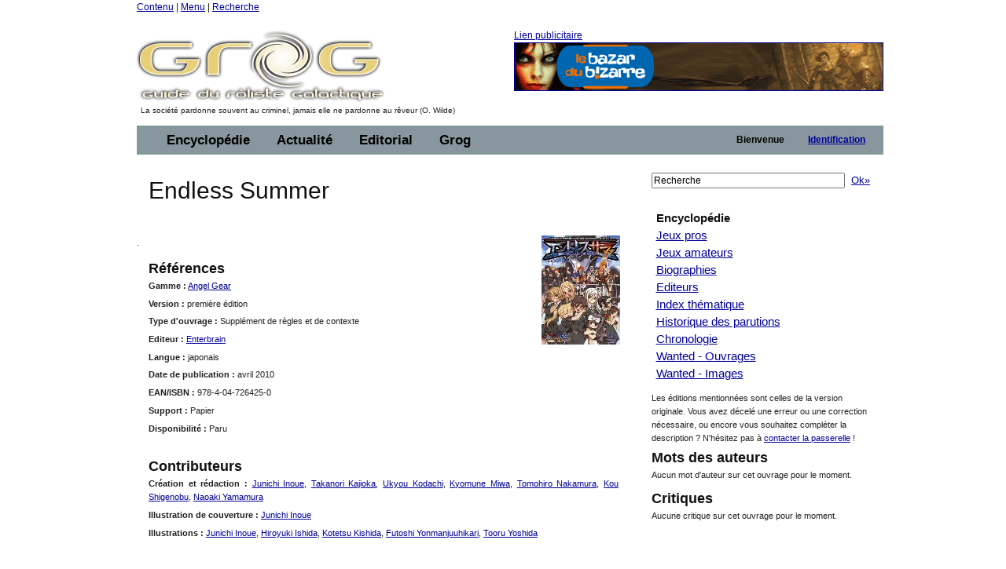

--- FILE ---
content_type: text/html;charset=ISO-8859-1
request_url: https://www.legrog.org/jeux/angel-gear/endless-summer-ja
body_size: 10518
content:
<?xml version="1.0" encoding="ISO-8859-1"?>
<!DOCTYPE html PUBLIC "-//W3C//DTD XHTML 1.0 Transitional//EN" "http://www.w3.org/TR/xhtml1/DTD/xhtml1-transitional.dtd" >
<html xmlns="http://www.w3.org/1999/xhtml">
<head>
	<link class="component" href="/a4j/s/3_3_1.CR3org/richfaces/renderkit/html/css/basic_classes.xcss/DATB/eAFr81G1CV0-QxoADOoC4w__" rel="stylesheet" type="text/css" /><link class="component" href="/a4j/s/3_3_1.CR3org/richfaces/renderkit/html/css/extended_classes.xcss/DATB/eAFr81G1CV0-QxoADOoC4w__" media="rich-extended-skinning" rel="stylesheet" type="text/css" /><script src="/a4j/g/3_3_1.CR3org.ajax4jsf.javascript.AjaxScript" type="text/javascript"></script><script id="org.ajax4jsf.queue_script" type="text/javascript">if (typeof A4J != 'undefined') { if (A4J.AJAX) { with (A4J.AJAX) {if (!EventQueue.getQueue('org.richfaces.queue.global')) { EventQueue.addQueue(new EventQueue('org.richfaces.queue.global',{'size':1,'sizeExceededBehavior':'dropNew'} ,{'ignoreDupResponses':true} )) };}}};</script><script src="/a4j/g/3_3_1.CR3org/ajax4jsf/javascript/scripts/form.js" type="text/javascript"></script><link class="component" href="/a4j/s/3_3_1.CR3css/toolBar.xcss/DATB/eAFr81G1CV0-QxoADOoC4w__" rel="stylesheet" type="text/css" /><script src="/a4j/g/3_3_1.CR3org.ajax4jsf.javascript.PrototypeScript" type="text/javascript"></script><script src="/a4j/g/3_3_1.CR3scripts/menu.js" type="text/javascript"></script><link class="component" href="/a4j/s/3_3_1.CR3css/dropdownmenu.xcss/DATB/eAFr81G1CV0-QxoADOoC4w__" rel="stylesheet" type="text/css" /><script src="/a4j/g/3_3_1.CR3org/richfaces/renderkit/html/scripts/utils.js" type="text/javascript"></script><script src="/a4j/g/3_3_1.CR3org/richfaces/renderkit/html/scripts/form.js" type="text/javascript"></script><script src="/a4j/g/3_3_1.CR3org/richfaces/renderkit/html/scripts/menu.js" type="text/javascript"></script><link class="component" href="/a4j/s/3_3_1.CR3css/menucomponents.xcss/DATB/eAFr81G1CV0-QxoADOoC4w__" rel="stylesheet" type="text/css" /><link class="component" href="/a4j/s/3_3_1.CR3css/table.xcss/DATB/eAFr81G1CV0-QxoADOoC4w__" rel="stylesheet" type="text/css" /><script src="/a4j/g/3_3_1.CR3org/richfaces/renderkit/html/scripts/datascroller.js" type="text/javascript"></script><link class="component" href="/a4j/s/3_3_1.CR3css/datascroller.xcss/DATB/eAFr81G1CV0-QxoADOoC4w__" rel="stylesheet" type="text/css" /><script type="text/javascript">window.RICH_FACES_EXTENDED_SKINNING_ON=true;</script><script src="/a4j/g/3_3_1.CR3org/richfaces/renderkit/html/scripts/skinning.js" type="text/javascript"></script><meta http-equiv="Content-Type" content="text/html; charset=iso-8859-1" />
	<meta name="description" content="Le Guide du Roliste Galactique, l'encyclop&eacute;die des jeux de roles" />
	<meta name="keywords" content="jeu, jeux, role, roles, guide, galactique, ludotheque, ludoth&egrave;que, guide, jdr, sorties, critique, rpg, actualit&eacute;, actualite, actu, news, preview, avant-premi&egrave;re, cyberpunk, gurps, conspiracy, agone, nightprowler, l5r, l5a, cthulhu, vampire, t&eacute;l&eacute;charger, shadowrun, add, donjon, dragon, d20" />
	<link rel="alternate" type="application/rss+xml" title="Le fil RSS : toute l'actualit&eacute; du jdr / rpg sur roliste.com" href="/informations/syndication/accueil" />



	<title>Endless Summer (978-4-04-726425-0)</title>

	<script language="Javascript" type="text/javascript" src="/js/ibox.js"></script>
	<script language="Javascript" type="text/javascript">iBox.setPath('/images/structure/ibox/');</script>
    <script language="Javascript" type="text/javascript" src="/js/grog.js"></script>

    <link rel="shortcut icon" type="image/png" href="/images/structure/favicon.png" />
    <link rel="stylesheet" href="/css/Grog_Print.css" type="text/css" media="print" />
    <link rel="stylesheet" type="text/css" href="/css/Grog.css" media="screen, projection" />
    <!--[if IE]>
        <link rel="stylesheet" href="/css/Grog_IE.css" type="text/css" media="screen, projection" />
    <![endif]-->
    <link rel="stylesheet" type="text/css" href="/skin/space/space.css" />
    <!--[if lte IE 6]>
        <link rel="stylesheet" href="/skin/space/space.cssIE6" type="text/css" media="screen, projection" />
    <![endif]-->
<script type="text/javascript">

  var _gaq = _gaq || [];
  _gaq.push(['_setAccount', 'UA-32511634-1']);
  _gaq.push(['_trackPageview']);

  (function() {
    var ga = document.createElement('script'); ga.type = 'text/javascript'; ga.async = true;
    ga.src = ('https:' == document.location.protocol ? 'https://ssl' : 'http://www') + '.google-analytics.com/ga.js';
    var s = document.getElementsByTagName('script')[0]; s.parentNode.insertBefore(ga, s);
  })();

</script>
<script type="text/javascript">var switchTo5x=true;</script>
<script type="text/javascript" src="https://w.sharethis.com/button/buttons.js"></script>
<script type="text/javascript">stLight.options({publisher: "ur-a566d70b-e471-e4df-3b0f-28e6ee8d5ec4", doNotHash:true, doNotCopy:true}); </script>
</head>
<body><span id="_viewRoot:status"><span id="_viewRoot:status.start" style="display: none"><img src="/images/structure/galaxieGrog.gif" class="loadinganim" /></span><span id="_viewRoot:status.stop"></span></span>

<div class="container">
    <div class="span-24 first last home">

        <!-- début header -->
        <div class="span-24 first last header">
            <p id="prelude">
                <a href="#main">Contenu</a> |
                <a href="#nav">Menu</a> |
                <a href="#search">Recherche</a>
            </p>
            <div class="span-10 first">
                <h1 id="h1Logo">
                    <a href="/" title="Guide du R&ocirc;liste Galactique - Accueil">
                        <img src="/images/structure/vide.gif" title="Guide du R&ocirc;liste Galactique - Accueil" width="390" height="100" name="logo" id="logo" />
                    </a>
                </h1>
                <p id="claim" class="small">La soci&eacute;t&eacute; pardonne souvent au criminel, jamais elle ne pardonne au r&ecirc;veur (O. Wilde)</p>
            </div>

            <div class="span-14 last"><a id="pub" name="pub" href="https://www.bazardubizarre.com" target="_blank">Lien publicitaire<img src="/visuels/art/bannieres/bazar_du_bizarre_grog_2016.gif" title="Le Bazar du Bizarre" /></a>
            </div>

        </div>
        <!-- fin header -->

        <!-- début barre de navigation -->
        <div class="span-24 first last navHaut"><form id="j_id17" name="j_id17" method="post" action="javascript:A4J.AJAX.SubmitForm('_viewRoot','j_id17',{'similarityGroupingId':'j_id17','actionUrl':'/jeux/angel\x2Dgear/endless\x2Dsummer\x2Dja','parameters':{'j_id17':'j_id17'} } )"><table border="0" cellpadding="0" cellspacing="0" class="dr-toolbar-ext rich-toolbar " id="j_id17:j_id18" width="100%"><tr valign="middle"><td class="dr-toolbar-int rich-toolbar-item ">
                    <!-- début barre de menu --></td><td class="dr-toolbar-int rich-toolbar-item  " style=";"><div class="dr-menu-label dr-menu-label-unselect rich-ddmenu-label rich-ddmenu-label-unselect  " id="j_id17:encyclopedie"><div class="dr-label-text-decor rich-label-text-decor" id="j_id17:encyclopedie_span">Encyclop&eacute;die</div><div style="margin: 0px; padding: 0px; border: 0px; position: absolute; z-index: 100;"><div id="j_id17:encyclopedie_menu" class="rich-menu-list-border" style="display: none; z-index: 2;"><div class="rich-menu-list-bg"><div class="rich-menu-item rich-menu-item-enabled" id="j_id17:j_id21" onclick="RichFaces.Menu.updateItem(event,this);A4J.AJAX.Submit('_viewRoot','j_id17',event,{'similarityGroupingId':'j_id17:j_id21','actionUrl':'/jeux/angel\x2Dgear/endless\x2Dsummer\x2Dja','parameters':{'j_id17:j_id21':'j_id17:j_id21'} } )" onmousedown="Event.stop(event); " onmouseout="RichFaces.Menu.itemMouseOut(event, this, '', '', '');" onmouseover="RichFaces.Menu.itemMouseOver(event, this, '', '', '');" onmouseup="Event.stop(event); "><span class="dr-menu-icon rich-menu-item-icon  " id="j_id17:j_id21:icon"><img alt="" height="16" src="/a4j/g/3_3_1.CR3images/spacer.gif" width="16" /></span><span class="rich-menu-item-label" id="j_id17:j_id21:anchor">Jeux pros</span></div><div class="rich-menu-item rich-menu-item-enabled" id="j_id17:j_id22" onclick="RichFaces.Menu.updateItem(event,this);A4J.AJAX.Submit('_viewRoot','j_id17',event,{'similarityGroupingId':'j_id17:j_id22','actionUrl':'/jeux/angel\x2Dgear/endless\x2Dsummer\x2Dja','parameters':{'j_id17:j_id22':'j_id17:j_id22'} } )" onmousedown="Event.stop(event); " onmouseout="RichFaces.Menu.itemMouseOut(event, this, '', '', '');" onmouseover="RichFaces.Menu.itemMouseOver(event, this, '', '', '');" onmouseup="Event.stop(event); "><span class="dr-menu-icon rich-menu-item-icon  " id="j_id17:j_id22:icon"><img alt="" height="16" src="/a4j/g/3_3_1.CR3images/spacer.gif" width="16" /></span><span class="rich-menu-item-label" id="j_id17:j_id22:anchor">Jeux amateurs</span></div><div class="rich-menu-item rich-menu-item-enabled" id="j_id17:j_id23" onclick="RichFaces.Menu.updateItem(event,this);A4J.AJAX.Submit('_viewRoot','j_id17',event,{'similarityGroupingId':'j_id17:j_id23','actionUrl':'/jeux/angel\x2Dgear/endless\x2Dsummer\x2Dja','parameters':{'j_id17:j_id23':'j_id17:j_id23'} } )" onmousedown="Event.stop(event); " onmouseout="RichFaces.Menu.itemMouseOut(event, this, '', '', '');" onmouseover="RichFaces.Menu.itemMouseOver(event, this, '', '', '');" onmouseup="Event.stop(event); "><span class="dr-menu-icon rich-menu-item-icon  " id="j_id17:j_id23:icon"><img alt="" height="16" src="/a4j/g/3_3_1.CR3images/spacer.gif" width="16" /></span><span class="rich-menu-item-label" id="j_id17:j_id23:anchor">Syst&egrave;mes de jeu</span></div><div class="rich-menu-separator" id="j_id17:j_id24"></div><div class="rich-menu-item rich-menu-item-enabled" id="j_id17:j_id25" onclick="RichFaces.Menu.updateItem(event,this);A4J.AJAX.Submit('_viewRoot','j_id17',event,{'similarityGroupingId':'j_id17:j_id25','actionUrl':'/jeux/angel\x2Dgear/endless\x2Dsummer\x2Dja','parameters':{'j_id17:j_id25':'j_id17:j_id25'} } )" onmousedown="Event.stop(event); " onmouseout="RichFaces.Menu.itemMouseOut(event, this, '', '', '');" onmouseover="RichFaces.Menu.itemMouseOver(event, this, '', '', '');" onmouseup="Event.stop(event); "><span class="dr-menu-icon rich-menu-item-icon  " id="j_id17:j_id25:icon"><img alt="" height="16" src="/a4j/g/3_3_1.CR3images/spacer.gif" width="16" /></span><span class="rich-menu-item-label" id="j_id17:j_id25:anchor">Biographies</span></div><div class="rich-menu-item rich-menu-item-enabled" id="j_id17:j_id26" onclick="RichFaces.Menu.updateItem(event,this);A4J.AJAX.Submit('_viewRoot','j_id17',event,{'similarityGroupingId':'j_id17:j_id26','actionUrl':'/jeux/angel\x2Dgear/endless\x2Dsummer\x2Dja','parameters':{'j_id17:j_id26':'j_id17:j_id26'} } )" onmousedown="Event.stop(event); " onmouseout="RichFaces.Menu.itemMouseOut(event, this, '', '', '');" onmouseover="RichFaces.Menu.itemMouseOver(event, this, '', '', '');" onmouseup="Event.stop(event); "><span class="dr-menu-icon rich-menu-item-icon  " id="j_id17:j_id26:icon"><img alt="" height="16" src="/a4j/g/3_3_1.CR3images/spacer.gif" width="16" /></span><span class="rich-menu-item-label" id="j_id17:j_id26:anchor">Editeurs</span></div><div class="rich-menu-separator" id="j_id17:j_id27"></div><div class="rich-menu-item rich-menu-item-enabled" id="j_id17:j_id28" onclick="RichFaces.Menu.updateItem(event,this);A4J.AJAX.Submit('_viewRoot','j_id17',event,{'similarityGroupingId':'j_id17:j_id28','actionUrl':'/jeux/angel\x2Dgear/endless\x2Dsummer\x2Dja','parameters':{'j_id17:j_id28':'j_id17:j_id28'} } )" onmousedown="Event.stop(event); " onmouseout="RichFaces.Menu.itemMouseOut(event, this, '', '', '');" onmouseover="RichFaces.Menu.itemMouseOver(event, this, '', '', '');" onmouseup="Event.stop(event); "><span class="dr-menu-icon rich-menu-item-icon  " id="j_id17:j_id28:icon"><img alt="" height="16" src="/a4j/g/3_3_1.CR3images/spacer.gif" width="16" /></span><span class="rich-menu-item-label" id="j_id17:j_id28:anchor">Index th&eacute;matique</span></div><div class="rich-menu-item rich-menu-item-enabled" id="j_id17:j_id29" onclick="RichFaces.Menu.updateItem(event,this);A4J.AJAX.Submit('_viewRoot','j_id17',event,{'similarityGroupingId':'j_id17:j_id29','actionUrl':'/jeux/angel\x2Dgear/endless\x2Dsummer\x2Dja','parameters':{'j_id17:j_id29':'j_id17:j_id29'} } )" onmousedown="Event.stop(event); " onmouseout="RichFaces.Menu.itemMouseOut(event, this, '', '', '');" onmouseover="RichFaces.Menu.itemMouseOver(event, this, '', '', '');" onmouseup="Event.stop(event); "><span class="dr-menu-icon rich-menu-item-icon  " id="j_id17:j_id29:icon"><img alt="" height="16" src="/a4j/g/3_3_1.CR3images/spacer.gif" width="16" /></span><span class="rich-menu-item-label" id="j_id17:j_id29:anchor">Sorties par ann&eacute;e</span></div><div class="rich-menu-item rich-menu-item-enabled" id="j_id17:j_id30" onclick="RichFaces.Menu.updateItem(event,this);A4J.AJAX.Submit('_viewRoot','j_id17',event,{'similarityGroupingId':'j_id17:j_id30','actionUrl':'/jeux/angel\x2Dgear/endless\x2Dsummer\x2Dja','parameters':{'j_id17:j_id30':'j_id17:j_id30'} } )" onmousedown="Event.stop(event); " onmouseout="RichFaces.Menu.itemMouseOut(event, this, '', '', '');" onmouseover="RichFaces.Menu.itemMouseOver(event, this, '', '', '');" onmouseup="Event.stop(event); "><span class="dr-menu-icon rich-menu-item-icon  " id="j_id17:j_id30:icon"><img alt="" height="16" src="/a4j/g/3_3_1.CR3images/spacer.gif" width="16" /></span><span class="rich-menu-item-label" id="j_id17:j_id30:anchor">Chronologie du jdr</span></div><div class="rich-menu-item rich-menu-item-enabled" id="j_id17:j_id31" onclick="RichFaces.Menu.updateItem(event,this);A4J.AJAX.Submit('_viewRoot','j_id17',event,{'similarityGroupingId':'j_id17:j_id31','actionUrl':'/jeux/angel\x2Dgear/endless\x2Dsummer\x2Dja','parameters':{'j_id17:j_id31':'j_id17:j_id31'} } )" onmousedown="Event.stop(event); " onmouseout="RichFaces.Menu.itemMouseOut(event, this, '', '', '');" onmouseover="RichFaces.Menu.itemMouseOver(event, this, '', '', '');" onmouseup="Event.stop(event); "><span class="dr-menu-icon rich-menu-item-icon  " id="j_id17:j_id31:icon"><img alt="" height="16" src="/a4j/g/3_3_1.CR3images/spacer.gif" width="16" /></span><span class="rich-menu-item-label" id="j_id17:j_id31:anchor">Wanted - Ouvrages</span></div><div class="rich-menu-item rich-menu-item-enabled" id="j_id17:j_id32" onclick="RichFaces.Menu.updateItem(event,this);A4J.AJAX.Submit('_viewRoot','j_id17',event,{'similarityGroupingId':'j_id17:j_id32','actionUrl':'/jeux/angel\x2Dgear/endless\x2Dsummer\x2Dja','parameters':{'j_id17:j_id32':'j_id17:j_id32'} } )" onmousedown="Event.stop(event); " onmouseout="RichFaces.Menu.itemMouseOut(event, this, '', '', '');" onmouseover="RichFaces.Menu.itemMouseOver(event, this, '', '', '');" onmouseup="Event.stop(event); "><span class="dr-menu-icon rich-menu-item-icon  " id="j_id17:j_id32:icon"><img alt="" height="16" src="/a4j/g/3_3_1.CR3images/spacer.gif" width="16" /></span><span class="rich-menu-item-label" id="j_id17:j_id32:anchor">Wanted - Images</span></div><div class="rich-menu-separator" id="j_id17:j_id33"></div><div class="rich-menu-item rich-menu-item-enabled" id="j_id17:j_id38" onclick="RichFaces.Menu.updateItem(event,this);A4J.AJAX.Submit('_viewRoot','j_id17',event,{'similarityGroupingId':'j_id17:j_id38','actionUrl':'/jeux/angel\x2Dgear/endless\x2Dsummer\x2Dja','parameters':{'j_id17:j_id38':'j_id17:j_id38'} } )" onmousedown="Event.stop(event); " onmouseout="RichFaces.Menu.itemMouseOut(event, this, '', '', '');" onmouseover="RichFaces.Menu.itemMouseOver(event, this, '', '', '');" onmouseup="Event.stop(event); "><span class="dr-menu-icon rich-menu-item-icon  " id="j_id17:j_id38:icon"><img alt="" height="16" src="/a4j/g/3_3_1.CR3images/spacer.gif" width="16" /></span><span class="rich-menu-item-label" id="j_id17:j_id38:anchor">Identifiez-vous pour...</span></div><div class="rich-menu-item rich-menu-item-disabled" id="j_id17:j_id40" onclick="Event.stop(event);"><span class="dr-menu-icon rich-menu-item-icon dr-menu-icon-disabled rich-menu-item-icon-disabled " id="j_id17:j_id40:icon"><img alt="" height="16" src="/a4j/g/3_3_1.CR3images/spacer.gif" width="16" /></span><span class="rich-menu-item-label rich-menu-item-label-disabled" id="j_id17:j_id40:anchor">Proposer une fiche</span></div><div class="rich-menu-item rich-menu-item-disabled" id="j_id17:j_id41" onclick="Event.stop(event);"><span class="dr-menu-icon rich-menu-item-icon dr-menu-icon-disabled rich-menu-item-icon-disabled " id="j_id17:j_id41:icon"><img alt="" height="16" src="/a4j/g/3_3_1.CR3images/spacer.gif" width="16" /></span><span class="rich-menu-item-label rich-menu-item-label-disabled" id="j_id17:j_id41:anchor">D&eacute;crire un syst&egrave;me</span></div><div class="rich-menu-item rich-menu-item-disabled" id="j_id17:j_id42" onclick="Event.stop(event);"><span class="dr-menu-icon rich-menu-item-icon dr-menu-icon-disabled rich-menu-item-icon-disabled " id="j_id17:j_id42:icon"><img alt="" height="16" src="/a4j/g/3_3_1.CR3images/spacer.gif" width="16" /></span><span class="rich-menu-item-label rich-menu-item-label-disabled" id="j_id17:j_id42:anchor">Inscrire un Jdra</span></div><div class="rich-menu-item rich-menu-item-disabled" id="j_id17:j_id43" onclick="Event.stop(event);"><span class="dr-menu-icon rich-menu-item-icon dr-menu-icon-disabled rich-menu-item-icon-disabled " id="j_id17:j_id43:icon"><img alt="" height="16" src="/a4j/g/3_3_1.CR3images/spacer.gif" width="16" /></span><span class="rich-menu-item-label rich-menu-item-label-disabled" id="j_id17:j_id43:anchor">Fournir un scan</span></div><div class="rich-menu-list-strut"><div class="rich-menu-list-strut" style="">&#160;</div></div></div></div><script id="j_id17:encyclopedie_menu_script" type="text/javascript">new RichFaces.Menu.Layer('j_id17:encyclopedie_menu',1,500).asDropDown('j_id17:encyclopedie','j_id17:encyclopedie_span','onmouseover','onmouseout',{'onexpand':function(event){;return true;},'onitemselect':function(event){;return true;},'verticalOffset':0,'ongroupactivate':function(event){;return true;},'disabled':false,'jointPoint':'auto','horizontalOffset':0,'oncollapse':function(event){;return true;},'direction':'bottom\x2Dright'} ).addItem('j_id17:j_id21',{'closeOnClick':true} ).addItem('j_id17:j_id22',{'closeOnClick':true} ).addItem('j_id17:j_id23',{'closeOnClick':true} ).addItem('j_id17:j_id25',{'closeOnClick':true} ).addItem('j_id17:j_id26',{'closeOnClick':true} ).addItem('j_id17:j_id28',{'closeOnClick':true} ).addItem('j_id17:j_id29',{'closeOnClick':true} ).addItem('j_id17:j_id30',{'closeOnClick':true} ).addItem('j_id17:j_id31',{'closeOnClick':true} ).addItem('j_id17:j_id32',{'closeOnClick':true} ).addItem('j_id17:j_id34',{'closeOnClick':true} ).addItem('j_id17:j_id35',{'closeOnClick':true} ).addItem('j_id17:j_id36',{'closeOnClick':true} ).addItem('j_id17:j_id37',{'closeOnClick':true} ).addItem('j_id17:j_id38',{'closeOnClick':true} ).addItem('j_id17:j_id39',{'closeOnClick':true} ).addItem('j_id17:j_id40',{'disabled':true} ).addItem('j_id17:j_id41',{'disabled':true} ).addItem('j_id17:j_id42',{'disabled':true} ).addItem('j_id17:j_id43',{'disabled':true} );</script></div></div></td><td class="dr-toolbar-int rich-toolbar-item  " style=";"><div class="dr-menu-label dr-menu-label-unselect rich-ddmenu-label rich-ddmenu-label-unselect  " id="j_id17:actualite"><div class="dr-label-text-decor rich-label-text-decor" id="j_id17:actualite_span">Actualit&eacute;</div><div style="margin: 0px; padding: 0px; border: 0px; position: absolute; z-index: 100;"><div id="j_id17:actualite_menu" class="rich-menu-list-border" style="display: none; z-index: 2;"><div class="rich-menu-list-bg"><div class="rich-menu-item rich-menu-item-enabled" id="j_id17:j_id44" onclick="RichFaces.Menu.updateItem(event,this);A4J.AJAX.Submit('_viewRoot','j_id17',event,{'similarityGroupingId':'j_id17:j_id44','actionUrl':'/jeux/angel\x2Dgear/endless\x2Dsummer\x2Dja','parameters':{'j_id17:j_id44':'j_id17:j_id44'} } )" onmousedown="Event.stop(event); " onmouseout="RichFaces.Menu.itemMouseOut(event, this, '', '', '');" onmouseover="RichFaces.Menu.itemMouseOver(event, this, '', '', '');" onmouseup="Event.stop(event); "><span class="dr-menu-icon rich-menu-item-icon  " id="j_id17:j_id44:icon"><img alt="" height="16" src="/a4j/g/3_3_1.CR3images/spacer.gif" width="16" /></span><span class="rich-menu-item-label" id="j_id17:j_id44:anchor">Derniers ajouts</span></div><div class="rich-menu-separator" id="j_id17:j_id45"></div><div class="rich-menu-item rich-menu-item-enabled" id="j_id17:j_id46" onclick="RichFaces.Menu.updateItem(event,this);A4J.AJAX.Submit('_viewRoot','j_id17',event,{'similarityGroupingId':'j_id17:j_id46','actionUrl':'/jeux/angel\x2Dgear/endless\x2Dsummer\x2Dja','parameters':{'j_id17:j_id46':'j_id17:j_id46'} } )" onmousedown="Event.stop(event); " onmouseout="RichFaces.Menu.itemMouseOut(event, this, '', '', '');" onmouseover="RichFaces.Menu.itemMouseOver(event, this, '', '', '');" onmouseup="Event.stop(event); "><span class="dr-menu-icon rich-menu-item-icon  " id="j_id17:j_id46:icon"><img alt="" height="16" src="/a4j/g/3_3_1.CR3images/spacer.gif" width="16" /></span><span class="rich-menu-item-label" id="j_id17:j_id46:anchor">Actualit&eacute; du jdr</span></div><div class="rich-menu-item rich-menu-item-enabled" id="j_id17:j_id47" onclick="RichFaces.Menu.updateItem(event,this);A4J.AJAX.Submit('_viewRoot','j_id17',event,{'similarityGroupingId':'j_id17:j_id47','actionUrl':'/jeux/angel\x2Dgear/endless\x2Dsummer\x2Dja','parameters':{'j_id17:j_id47':'j_id17:j_id47'} } )" onmousedown="Event.stop(event); " onmouseout="RichFaces.Menu.itemMouseOut(event, this, '', '', '');" onmouseover="RichFaces.Menu.itemMouseOver(event, this, '', '', '');" onmouseup="Event.stop(event); "><span class="dr-menu-icon rich-menu-item-icon  " id="j_id17:j_id47:icon"><img alt="" height="16" src="/a4j/g/3_3_1.CR3images/spacer.gif" width="16" /></span><span class="rich-menu-item-label" id="j_id17:j_id47:anchor">Planning des sorties</span></div><div class="rich-menu-item rich-menu-item-enabled" id="j_id17:j_id48" onclick="RichFaces.Menu.updateItem(event,this);A4J.AJAX.Submit('_viewRoot','j_id17',event,{'similarityGroupingId':'j_id17:j_id48','actionUrl':'/jeux/angel\x2Dgear/endless\x2Dsummer\x2Dja','parameters':{'j_id17:j_id48':'j_id17:j_id48'} } )" onmousedown="Event.stop(event); " onmouseout="RichFaces.Menu.itemMouseOut(event, this, '', '', '');" onmouseover="RichFaces.Menu.itemMouseOver(event, this, '', '', '');" onmouseup="Event.stop(event); "><span class="dr-menu-icon rich-menu-item-icon  " id="j_id17:j_id48:icon"><img alt="" height="16" src="/a4j/g/3_3_1.CR3images/spacer.gif" width="16" /></span><span class="rich-menu-item-label" id="j_id17:j_id48:anchor">Salons et conventions</span></div><div class="rich-menu-separator" id="j_id17:j_id49"></div><div class="rich-menu-item rich-menu-item-enabled" id="j_id17:j_id50" onclick="RichFaces.Menu.updateItem(event,this);A4J.AJAX.Submit('_viewRoot','j_id17',event,{'similarityGroupingId':'j_id17:j_id50','actionUrl':'/jeux/angel\x2Dgear/endless\x2Dsummer\x2Dja','parameters':{'j_id17:j_id50':'j_id17:j_id50'} } )" onmousedown="Event.stop(event); " onmouseout="RichFaces.Menu.itemMouseOut(event, this, '', '', '');" onmouseover="RichFaces.Menu.itemMouseOver(event, this, '', '', '');" onmouseup="Event.stop(event); "><span class="dr-menu-icon rich-menu-item-icon  " id="j_id17:j_id50:icon"><img alt="" height="16" src="/images/structure/rss_small.jpg" width="16" /></span><span class="rich-menu-item-label" id="j_id17:j_id50:anchor">Syndication</span></div><div class="rich-menu-separator" id="j_id17:j_id51"></div><div class="rich-menu-item rich-menu-item-enabled" id="j_id17:j_id52" onclick="RichFaces.Menu.updateItem(event,this);A4J.AJAX.Submit('_viewRoot','j_id17',event,{'similarityGroupingId':'j_id17:j_id52','actionUrl':'/jeux/angel\x2Dgear/endless\x2Dsummer\x2Dja','parameters':{'j_id17:j_id52':'j_id17:j_id52'} } )" onmousedown="Event.stop(event); " onmouseout="RichFaces.Menu.itemMouseOut(event, this, '', '', '');" onmouseover="RichFaces.Menu.itemMouseOver(event, this, '', '', '');" onmouseup="Event.stop(event); "><span class="dr-menu-icon rich-menu-item-icon  " id="j_id17:j_id52:icon"><img alt="" height="16" src="/a4j/g/3_3_1.CR3images/spacer.gif" width="16" /></span><span class="rich-menu-item-label" id="j_id17:j_id52:anchor">Identifiez-vous pour...</span></div><div class="rich-menu-item rich-menu-item-disabled" id="j_id17:j_id54" onclick="Event.stop(event);"><span class="dr-menu-icon rich-menu-item-icon dr-menu-icon-disabled rich-menu-item-icon-disabled " id="j_id17:j_id54:icon"><img alt="" height="16" src="/a4j/g/3_3_1.CR3images/spacer.gif" width="16" /></span><span class="rich-menu-item-label rich-menu-item-label-disabled" id="j_id17:j_id54:anchor">Proposer une news</span></div><div class="rich-menu-item rich-menu-item-disabled" id="j_id17:j_id57" onclick="Event.stop(event);"><span class="dr-menu-icon rich-menu-item-icon dr-menu-icon-disabled rich-menu-item-icon-disabled " id="j_id17:j_id57:icon"><img alt="" height="16" src="/a4j/g/3_3_1.CR3images/spacer.gif" width="16" /></span><span class="rich-menu-item-label rich-menu-item-label-disabled" id="j_id17:j_id57:anchor">Inscrire un &eacute;v&eacute;nement</span></div><div class="rich-menu-list-strut"><div class="rich-menu-list-strut" style="">&#160;</div></div></div></div><script id="j_id17:actualite_menu_script" type="text/javascript">new RichFaces.Menu.Layer('j_id17:actualite_menu',1,500).asDropDown('j_id17:actualite','j_id17:actualite_span','onmouseover','onmouseout',{'onexpand':function(event){;return true;},'onitemselect':function(event){;return true;},'verticalOffset':0,'ongroupactivate':function(event){;return true;},'disabled':false,'jointPoint':'auto','horizontalOffset':0,'oncollapse':function(event){;return true;},'direction':'bottom\x2Dright'} ).addItem('j_id17:j_id44',{'closeOnClick':true} ).addItem('j_id17:j_id46',{'closeOnClick':true} ).addItem('j_id17:j_id47',{'closeOnClick':true} ).addItem('j_id17:j_id48',{'closeOnClick':true} ).addItem('j_id17:j_id50',{'closeOnClick':true} ).addItem('j_id17:j_id52',{'closeOnClick':true} ).addItem('j_id17:j_id53',{'closeOnClick':true} ).addItem('j_id17:j_id54',{'disabled':true} ).addItem('j_id17:j_id55',{'closeOnClick':true} ).addItem('j_id17:j_id57',{'disabled':true} );</script></div></div></td><td class="dr-toolbar-int rich-toolbar-item  " style=";"><div class="dr-menu-label dr-menu-label-unselect rich-ddmenu-label rich-ddmenu-label-unselect  " id="j_id17:editorial"><div class="dr-label-text-decor rich-label-text-decor" id="j_id17:editorial_span">Editorial</div><div style="margin: 0px; padding: 0px; border: 0px; position: absolute; z-index: 100;"><div id="j_id17:editorial_menu" class="rich-menu-list-border" style="display: none; z-index: 2;"><div class="rich-menu-list-bg"><div class="rich-menu-item rich-menu-item-enabled" id="j_id17:j_id58" onclick="RichFaces.Menu.updateItem(event,this);A4J.AJAX.Submit('_viewRoot','j_id17',event,{'similarityGroupingId':'j_id17:j_id58','actionUrl':'/jeux/angel\x2Dgear/endless\x2Dsummer\x2Dja','parameters':{'j_id17:j_id58':'j_id17:j_id58'} } )" onmousedown="Event.stop(event); " onmouseout="RichFaces.Menu.itemMouseOut(event, this, '', '', '');" onmouseover="RichFaces.Menu.itemMouseOver(event, this, '', '', '');" onmouseup="Event.stop(event); "><span class="dr-menu-icon rich-menu-item-icon  " id="j_id17:j_id58:icon"><img alt="" height="16" src="/a4j/g/3_3_1.CR3images/spacer.gif" width="16" /></span><span class="rich-menu-item-label" id="j_id17:j_id58:anchor">Rubriques</span></div><div class="rich-menu-item rich-menu-item-enabled" id="j_id17:j_id59" onclick="RichFaces.Menu.updateItem(event,this);A4J.AJAX.Submit('_viewRoot','j_id17',event,{'similarityGroupingId':'j_id17:j_id59','actionUrl':'/jeux/angel\x2Dgear/endless\x2Dsummer\x2Dja','parameters':{'j_id17:j_id59':'j_id17:j_id59'} } )" onmousedown="Event.stop(event); " onmouseout="RichFaces.Menu.itemMouseOut(event, this, '', '', '');" onmouseover="RichFaces.Menu.itemMouseOver(event, this, '', '', '');" onmouseup="Event.stop(event); "><span class="dr-menu-icon rich-menu-item-icon  " id="j_id17:j_id59:icon"><img alt="" height="16" src="/a4j/g/3_3_1.CR3images/spacer.gif" width="16" /></span><span class="rich-menu-item-label" id="j_id17:j_id59:anchor">Editos</span></div><div class="rich-menu-item rich-menu-item-enabled" id="j_id17:j_id60" onclick="RichFaces.Menu.updateItem(event,this);A4J.AJAX.Submit('_viewRoot','j_id17',event,{'similarityGroupingId':'j_id17:j_id60','actionUrl':'/jeux/angel\x2Dgear/endless\x2Dsummer\x2Dja','parameters':{'j_id17:j_id60':'j_id17:j_id60'} } )" onmousedown="Event.stop(event); " onmouseout="RichFaces.Menu.itemMouseOut(event, this, '', '', '');" onmouseover="RichFaces.Menu.itemMouseOver(event, this, '', '', '');" onmouseup="Event.stop(event); "><span class="dr-menu-icon rich-menu-item-icon  " id="j_id17:j_id60:icon"><img alt="" height="16" src="/a4j/g/3_3_1.CR3images/spacer.gif" width="16" /></span><span class="rich-menu-item-label" id="j_id17:j_id60:anchor">Grog d'Or</span></div><div class="rich-menu-item rich-menu-item-enabled" id="j_id17:j_id61" onclick="RichFaces.Menu.updateItem(event,this);A4J.AJAX.Submit('_viewRoot','j_id17',event,{'similarityGroupingId':'j_id17:j_id61','actionUrl':'/jeux/angel\x2Dgear/endless\x2Dsummer\x2Dja','parameters':{'j_id17:j_id61':'j_id17:j_id61'} } )" onmousedown="Event.stop(event); " onmouseout="RichFaces.Menu.itemMouseOut(event, this, '', '', '');" onmouseover="RichFaces.Menu.itemMouseOver(event, this, '', '', '');" onmouseup="Event.stop(event); "><span class="dr-menu-icon rich-menu-item-icon  " id="j_id17:j_id61:icon"><img alt="" height="16" src="/a4j/g/3_3_1.CR3images/spacer.gif" width="16" /></span><span class="rich-menu-item-label" id="j_id17:j_id61:anchor">Concours et sondages</span></div><div class="rich-menu-separator" id="j_id17:j_id62"></div><div class="rich-menu-item rich-menu-item-enabled" id="j_id17:j_id63" onclick="RichFaces.Menu.updateItem(event,this);A4J.AJAX.Submit('_viewRoot','j_id17',event,{'similarityGroupingId':'j_id17:j_id63','actionUrl':'/jeux/angel\x2Dgear/endless\x2Dsummer\x2Dja','parameters':{'j_id17:j_id63':'j_id17:j_id63'} } )" onmousedown="Event.stop(event); " onmouseout="RichFaces.Menu.itemMouseOut(event, this, '', '', '');" onmouseover="RichFaces.Menu.itemMouseOver(event, this, '', '', '');" onmouseup="Event.stop(event); "><span class="dr-menu-icon rich-menu-item-icon  " id="j_id17:j_id63:icon"><img alt="" height="16" src="/a4j/g/3_3_1.CR3images/spacer.gif" width="16" /></span><span class="rich-menu-item-label" id="j_id17:j_id63:anchor">MJ &agrave; travers les jeux</span></div><div class="rich-menu-item rich-menu-item-enabled" id="j_id17:j_id64" onclick="RichFaces.Menu.updateItem(event,this);A4J.AJAX.Submit('_viewRoot','j_id17',event,{'similarityGroupingId':'j_id17:j_id64','actionUrl':'/jeux/angel\x2Dgear/endless\x2Dsummer\x2Dja','parameters':{'j_id17:j_id64':'j_id17:j_id64'} } )" onmousedown="Event.stop(event); " onmouseout="RichFaces.Menu.itemMouseOut(event, this, '', '', '');" onmouseover="RichFaces.Menu.itemMouseOver(event, this, '', '', '');" onmouseup="Event.stop(event); "><span class="dr-menu-icon rich-menu-item-icon  " id="j_id17:j_id64:icon"><img alt="" height="16" src="/a4j/g/3_3_1.CR3images/spacer.gif" width="16" /></span><span class="rich-menu-item-label" id="j_id17:j_id64:anchor">Perles du jdr</span></div><div class="rich-menu-separator" id="j_id17:j_id65"></div><div class="rich-menu-item rich-menu-item-enabled" id="j_id17:j_id66" onclick="RichFaces.Menu.updateItem(event,this);A4J.AJAX.Submit('_viewRoot','j_id17',event,{'similarityGroupingId':'j_id17:j_id66','actionUrl':'/jeux/angel\x2Dgear/endless\x2Dsummer\x2Dja','parameters':{'j_id17:j_id66':'j_id17:j_id66'} } )" onmousedown="Event.stop(event); " onmouseout="RichFaces.Menu.itemMouseOut(event, this, '', '', '');" onmouseover="RichFaces.Menu.itemMouseOver(event, this, '', '', '');" onmouseup="Event.stop(event); "><span class="dr-menu-icon rich-menu-item-icon  " id="j_id17:j_id66:icon"><img alt="" height="16" src="/a4j/g/3_3_1.CR3images/spacer.gif" width="16" /></span><span class="rich-menu-item-label" id="j_id17:j_id66:anchor">Critiques ext&eacute;rieures</span></div><div class="rich-menu-item rich-menu-item-enabled" id="j_id17:j_id67" onclick="RichFaces.Menu.updateItem(event,this);A4J.AJAX.Submit('_viewRoot','j_id17',event,{'similarityGroupingId':'j_id17:j_id67','actionUrl':'/jeux/angel\x2Dgear/endless\x2Dsummer\x2Dja','parameters':{'j_id17:j_id67':'j_id17:j_id67'} } )" onmousedown="Event.stop(event); " onmouseout="RichFaces.Menu.itemMouseOut(event, this, '', '', '');" onmouseover="RichFaces.Menu.itemMouseOver(event, this, '', '', '');" onmouseup="Event.stop(event); "><span class="dr-menu-icon rich-menu-item-icon  " id="j_id17:j_id67:icon"><img alt="" height="16" src="/a4j/g/3_3_1.CR3images/spacer.gif" width="16" /></span><span class="rich-menu-item-label" id="j_id17:j_id67:anchor">Art of Grog</span></div><div class="rich-menu-separator" id="j_id17:j_id68"></div><div class="rich-menu-item rich-menu-item-enabled" id="j_id17:j_id71" onclick="RichFaces.Menu.updateItem(event,this);A4J.AJAX.Submit('_viewRoot','j_id17',event,{'similarityGroupingId':'j_id17:j_id71','actionUrl':'/jeux/angel\x2Dgear/endless\x2Dsummer\x2Dja','parameters':{'j_id17:j_id71':'j_id17:j_id71'} } )" onmousedown="Event.stop(event); " onmouseout="RichFaces.Menu.itemMouseOut(event, this, '', '', '');" onmouseover="RichFaces.Menu.itemMouseOver(event, this, '', '', '');" onmouseup="Event.stop(event); "><span class="dr-menu-icon rich-menu-item-icon  " id="j_id17:j_id71:icon"><img alt="" height="16" src="/a4j/g/3_3_1.CR3images/spacer.gif" width="16" /></span><span class="rich-menu-item-label" id="j_id17:j_id71:anchor">Identifiez-vous pour...</span></div><div class="rich-menu-item rich-menu-item-disabled" id="j_id17:j_id73" onclick="Event.stop(event);"><span class="dr-menu-icon rich-menu-item-icon dr-menu-icon-disabled rich-menu-item-icon-disabled " id="j_id17:j_id73:icon"><img alt="" height="16" src="/a4j/g/3_3_1.CR3images/spacer.gif" width="16" /></span><span class="rich-menu-item-label rich-menu-item-label-disabled" id="j_id17:j_id73:anchor">Proposer un article</span></div><div class="rich-menu-list-strut"><div class="rich-menu-list-strut" style="">&#160;</div></div></div></div><script id="j_id17:editorial_menu_script" type="text/javascript">new RichFaces.Menu.Layer('j_id17:editorial_menu',1,500).asDropDown('j_id17:editorial','j_id17:editorial_span','onmouseover','onmouseout',{'onexpand':function(event){;return true;},'onitemselect':function(event){;return true;},'verticalOffset':0,'ongroupactivate':function(event){;return true;},'disabled':false,'jointPoint':'auto','horizontalOffset':0,'oncollapse':function(event){;return true;},'direction':'bottom\x2Dright'} ).addItem('j_id17:j_id58',{'closeOnClick':true} ).addItem('j_id17:j_id59',{'closeOnClick':true} ).addItem('j_id17:j_id60',{'closeOnClick':true} ).addItem('j_id17:j_id61',{'closeOnClick':true} ).addItem('j_id17:j_id63',{'closeOnClick':true} ).addItem('j_id17:j_id64',{'closeOnClick':true} ).addItem('j_id17:j_id66',{'closeOnClick':true} ).addItem('j_id17:j_id67',{'closeOnClick':true} ).addItem('j_id17:j_id69',{'closeOnClick':true} ).addItem('j_id17:j_id71',{'closeOnClick':true} ).addItem('j_id17:j_id72',{'closeOnClick':true} ).addItem('j_id17:j_id73',{'disabled':true} );</script></div></div></td><td class="dr-toolbar-int rich-toolbar-item  " style=";"><div class="dr-menu-label dr-menu-label-unselect rich-ddmenu-label rich-ddmenu-label-unselect  " id="j_id17:grog"><div class="dr-label-text-decor rich-label-text-decor" id="j_id17:grog_span">Grog</div><div style="margin: 0px; padding: 0px; border: 0px; position: absolute; z-index: 100;"><div id="j_id17:grog_menu" class="rich-menu-list-border" style="display: none; z-index: 2;"><div class="rich-menu-list-bg"><div class="rich-menu-item rich-menu-item-enabled" id="j_id17:j_id74" onclick="RichFaces.Menu.updateItem(event,this);A4J.AJAX.Submit('_viewRoot','j_id17',event,{'similarityGroupingId':'j_id17:j_id74','actionUrl':'/jeux/angel\x2Dgear/endless\x2Dsummer\x2Dja','parameters':{'j_id17:j_id74':'j_id17:j_id74'} } )" onmousedown="Event.stop(event); " onmouseout="RichFaces.Menu.itemMouseOut(event, this, '', '', '');" onmouseover="RichFaces.Menu.itemMouseOver(event, this, '', '', '');" onmouseup="Event.stop(event); "><span class="dr-menu-icon rich-menu-item-icon  " id="j_id17:j_id74:icon"><img alt="" height="16" src="/a4j/g/3_3_1.CR3images/spacer.gif" width="16" /></span><span class="rich-menu-item-label" id="j_id17:j_id74:anchor">Mission</span></div><div class="rich-menu-separator" id="j_id17:j_id76"></div><div class="rich-menu-item rich-menu-item-enabled" id="j_id17:j_id78" onclick="RichFaces.Menu.updateItem(event,this);A4J.AJAX.Submit('_viewRoot','j_id17',event,{'similarityGroupingId':'j_id17:j_id78','actionUrl':'/jeux/angel\x2Dgear/endless\x2Dsummer\x2Dja','parameters':{'j_id17:j_id78':'j_id17:j_id78'} } )" onmousedown="Event.stop(event); " onmouseout="RichFaces.Menu.itemMouseOut(event, this, '', '', '');" onmouseover="RichFaces.Menu.itemMouseOver(event, this, '', '', '');" onmouseup="Event.stop(event); "><span class="dr-menu-icon rich-menu-item-icon  " id="j_id17:j_id78:icon"><img alt="" height="16" src="/a4j/g/3_3_1.CR3images/spacer.gif" width="16" /></span><span class="rich-menu-item-label" id="j_id17:j_id78:anchor">Section de l'&eacute;quipage</span></div><div class="rich-menu-item rich-menu-item-enabled" id="j_id17:j_id79" onclick="RichFaces.Menu.updateItem(event,this);A4J.AJAX.Submit('_viewRoot','j_id17',event,{'similarityGroupingId':'j_id17:j_id79','actionUrl':'/jeux/angel\x2Dgear/endless\x2Dsummer\x2Dja','parameters':{'j_id17:j_id79':'j_id17:j_id79'} } )" onmousedown="Event.stop(event); " onmouseout="RichFaces.Menu.itemMouseOut(event, this, '', '', '');" onmouseover="RichFaces.Menu.itemMouseOver(event, this, '', '', '');" onmouseup="Event.stop(event); "><span class="dr-menu-icon rich-menu-item-icon  " id="j_id17:j_id79:icon"><img alt="" height="16" src="/a4j/g/3_3_1.CR3images/spacer.gif" width="16" /></span><span class="rich-menu-item-label" id="j_id17:j_id79:anchor">Section de l'association</span></div><div class="rich-menu-item rich-menu-item-enabled" id="j_id17:j_id80" onclick="RichFaces.Menu.updateItem(event,this);A4J.AJAX.Submit('_viewRoot','j_id17',event,{'similarityGroupingId':'j_id17:j_id80','actionUrl':'/jeux/angel\x2Dgear/endless\x2Dsummer\x2Dja','parameters':{'j_id17:j_id80':'j_id17:j_id80'} } )" onmousedown="Event.stop(event); " onmouseout="RichFaces.Menu.itemMouseOut(event, this, '', '', '');" onmouseover="RichFaces.Menu.itemMouseOver(event, this, '', '', '');" onmouseup="Event.stop(event); "><span class="dr-menu-icon rich-menu-item-icon  " id="j_id17:j_id80:icon"><img alt="" height="16" src="/a4j/g/3_3_1.CR3images/spacer.gif" width="16" /></span><span class="rich-menu-item-label" id="j_id17:j_id80:anchor">Section juridique</span></div><div class="rich-menu-item rich-menu-item-enabled" id="j_id17:j_id81" onclick="RichFaces.Menu.updateItem(event,this);A4J.AJAX.Submit('_viewRoot','j_id17',event,{'similarityGroupingId':'j_id17:j_id81','actionUrl':'/jeux/angel\x2Dgear/endless\x2Dsummer\x2Dja','parameters':{'j_id17:j_id81':'j_id17:j_id81'} } )" onmousedown="Event.stop(event); " onmouseout="RichFaces.Menu.itemMouseOut(event, this, '', '', '');" onmouseover="RichFaces.Menu.itemMouseOver(event, this, '', '', '');" onmouseup="Event.stop(event); "><span class="dr-menu-icon rich-menu-item-icon  " id="j_id17:j_id81:icon"><img alt="" height="16" src="/a4j/g/3_3_1.CR3images/spacer.gif" width="16" /></span><span class="rich-menu-item-label" id="j_id17:j_id81:anchor">Section des moteurs</span></div><div class="rich-menu-item rich-menu-item-enabled" id="j_id17:j_id82" onclick="RichFaces.Menu.updateItem(event,this);A4J.AJAX.Submit('_viewRoot','j_id17',event,{'similarityGroupingId':'j_id17:j_id82','actionUrl':'/jeux/angel\x2Dgear/endless\x2Dsummer\x2Dja','parameters':{'j_id17:j_id82':'j_id17:j_id82'} } )" onmousedown="Event.stop(event); " onmouseout="RichFaces.Menu.itemMouseOut(event, this, '', '', '');" onmouseover="RichFaces.Menu.itemMouseOver(event, this, '', '', '');" onmouseup="Event.stop(event); "><span class="dr-menu-icon rich-menu-item-icon  " id="j_id17:j_id82:icon"><img alt="" height="16" src="/a4j/g/3_3_1.CR3images/spacer.gif" width="16" /></span><span class="rich-menu-item-label" id="j_id17:j_id82:anchor">Journal de bord</span></div><div class="rich-menu-separator" id="j_id17:j_id83"></div><div class="rich-menu-item rich-menu-item-enabled" id="j_id17:j_id84" onclick="RichFaces.Menu.updateItem(event,this);A4J.AJAX.Submit('_viewRoot','j_id17',event,{'similarityGroupingId':'j_id17:j_id84','actionUrl':'/jeux/angel\x2Dgear/endless\x2Dsummer\x2Dja','parameters':{'j_id17:j_id84':'j_id17:j_id84'} } )" onmousedown="Event.stop(event); " onmouseout="RichFaces.Menu.itemMouseOut(event, this, '', '', '');" onmouseover="RichFaces.Menu.itemMouseOver(event, this, '', '', '');" onmouseup="Event.stop(event); "><span class="dr-menu-icon rich-menu-item-icon  " id="j_id17:j_id84:icon"><img alt="" height="16" src="/a4j/g/3_3_1.CR3images/spacer.gif" width="16" /></span><span class="rich-menu-item-label" id="j_id17:j_id84:anchor">Statistiques</span></div><div class="rich-menu-item rich-menu-item-enabled" id="j_id17:j_id85" onclick="RichFaces.Menu.updateItem(event,this);A4J.AJAX.Submit('_viewRoot','j_id17',event,{'similarityGroupingId':'j_id17:j_id85','actionUrl':'/jeux/angel\x2Dgear/endless\x2Dsummer\x2Dja','parameters':{'j_id17:j_id85':'j_id17:j_id85'} } )" onmousedown="Event.stop(event); " onmouseout="RichFaces.Menu.itemMouseOut(event, this, '', '', '');" onmouseover="RichFaces.Menu.itemMouseOver(event, this, '', '', '');" onmouseup="Event.stop(event); "><span class="dr-menu-icon rich-menu-item-icon  " id="j_id17:j_id85:icon"><img alt="" height="16" src="/a4j/g/3_3_1.CR3images/spacer.gif" width="16" /></span><span class="rich-menu-item-label" id="j_id17:j_id85:anchor">Salle de presse</span></div><div class="rich-menu-item rich-menu-item-enabled" id="j_id17:j_id86" onclick="RichFaces.Menu.updateItem(event,this);A4J.AJAX.Submit('_viewRoot','j_id17',event,{'similarityGroupingId':'j_id17:j_id86','actionUrl':'/jeux/angel\x2Dgear/endless\x2Dsummer\x2Dja','parameters':{'j_id17:j_id86':'j_id17:j_id86'} } )" onmousedown="Event.stop(event); " onmouseout="RichFaces.Menu.itemMouseOut(event, this, '', '', '');" onmouseover="RichFaces.Menu.itemMouseOver(event, this, '', '', '');" onmouseup="Event.stop(event); "><span class="dr-menu-icon rich-menu-item-icon  " id="j_id17:j_id86:icon"><img alt="" height="16" src="/a4j/g/3_3_1.CR3images/spacer.gif" width="16" /></span><span class="rich-menu-item-label" id="j_id17:j_id86:anchor">Ambassades</span></div><div class="rich-menu-item rich-menu-item-enabled" id="j_id17:j_id87" onclick="RichFaces.Menu.updateItem(event,this);A4J.AJAX.Submit('_viewRoot','j_id17',event,{'similarityGroupingId':'j_id17:j_id87','actionUrl':'/jeux/angel\x2Dgear/endless\x2Dsummer\x2Dja','parameters':{'j_id17:j_id87':'j_id17:j_id87'} } )" onmousedown="Event.stop(event); " onmouseout="RichFaces.Menu.itemMouseOut(event, this, '', '', '');" onmouseover="RichFaces.Menu.itemMouseOver(event, this, '', '', '');" onmouseup="Event.stop(event); "><span class="dr-menu-icon rich-menu-item-icon  " id="j_id17:j_id87:icon"><img alt="" height="16" src="/a4j/g/3_3_1.CR3images/spacer.gif" width="16" /></span><span class="rich-menu-item-label" id="j_id17:j_id87:anchor">Soutenir le Grog</span></div><div class="rich-menu-separator" id="j_id17:j_id88"></div><div class="rich-menu-item rich-menu-item-enabled" id="j_id17:j_id89" onclick="RichFaces.Menu.updateItem(event,this);A4J.AJAX.Submit('_viewRoot','j_id17',event,{'similarityGroupingId':'j_id17:j_id89','actionUrl':'/jeux/angel\x2Dgear/endless\x2Dsummer\x2Dja','parameters':{'j_id17:j_id89':'j_id17:j_id89'} } )" onmousedown="Event.stop(event); " onmouseout="RichFaces.Menu.itemMouseOut(event, this, '', '', '');" onmouseover="RichFaces.Menu.itemMouseOver(event, this, '', '', '');" onmouseup="Event.stop(event); "><span class="dr-menu-icon rich-menu-item-icon  " id="j_id17:j_id89:icon"><img alt="" height="16" src="/a4j/g/3_3_1.CR3images/spacer.gif" width="16" /></span><span class="rich-menu-item-label" id="j_id17:j_id89:anchor">Foire Aux Questions</span></div><div class="rich-menu-item rich-menu-item-enabled" id="j_id17:j_id90" onclick="RichFaces.Menu.updateItem(event,this);A4J.AJAX.Submit('_viewRoot','j_id17',event,{'similarityGroupingId':'j_id17:j_id90','actionUrl':'/jeux/angel\x2Dgear/endless\x2Dsummer\x2Dja','parameters':{'j_id17:j_id90':'j_id17:j_id90'} } )" onmousedown="Event.stop(event); " onmouseout="RichFaces.Menu.itemMouseOut(event, this, '', '', '');" onmouseover="RichFaces.Menu.itemMouseOver(event, this, '', '', '');" onmouseup="Event.stop(event); "><span class="dr-menu-icon rich-menu-item-icon  " id="j_id17:j_id90:icon"><img alt="" height="16" src="/a4j/g/3_3_1.CR3images/spacer.gif" width="16" /></span><span class="rich-menu-item-label" id="j_id17:j_id90:anchor">Le saviez-vous ?</span></div><div class="rich-menu-item rich-menu-item-enabled" id="j_id17:j_id91" onclick="RichFaces.Menu.updateItem(event,this);A4J.AJAX.Submit('_viewRoot','j_id17',event,{'similarityGroupingId':'j_id17:j_id91','actionUrl':'/jeux/angel\x2Dgear/endless\x2Dsummer\x2Dja','parameters':{'j_id17:j_id91':'j_id17:j_id91'} } )" onmousedown="Event.stop(event); " onmouseout="RichFaces.Menu.itemMouseOut(event, this, '', '', '');" onmouseover="RichFaces.Menu.itemMouseOver(event, this, '', '', '');" onmouseup="Event.stop(event); "><span class="dr-menu-icon rich-menu-item-icon  " id="j_id17:j_id91:icon"><img alt="" height="16" src="/a4j/g/3_3_1.CR3images/spacer.gif" width="16" /></span><span class="rich-menu-item-label" id="j_id17:j_id91:anchor">Contact</span></div><div class="rich-menu-list-strut"><div class="rich-menu-list-strut" style="">&#160;</div></div></div></div><script id="j_id17:grog_menu_script" type="text/javascript">new RichFaces.Menu.Layer('j_id17:grog_menu',1,500).asDropDown('j_id17:grog','j_id17:grog_span','onmouseover','onmouseout',{'onexpand':function(event){;return true;},'onitemselect':function(event){;return true;},'verticalOffset':0,'ongroupactivate':function(event){;return true;},'disabled':false,'jointPoint':'auto','horizontalOffset':0,'oncollapse':function(event){;return true;},'direction':'bottom\x2Dright'} ).addItem('j_id17:j_id74',{'closeOnClick':true} ).addItem('j_id17:j_id75',{'closeOnClick':true} ).addItem('j_id17:j_id77',{'closeOnClick':true} ).addItem('j_id17:j_id78',{'closeOnClick':true} ).addItem('j_id17:j_id79',{'closeOnClick':true} ).addItem('j_id17:j_id80',{'closeOnClick':true} ).addItem('j_id17:j_id81',{'closeOnClick':true} ).addItem('j_id17:j_id82',{'closeOnClick':true} ).addItem('j_id17:j_id84',{'closeOnClick':true} ).addItem('j_id17:j_id85',{'closeOnClick':true} ).addItem('j_id17:j_id86',{'closeOnClick':true} ).addItem('j_id17:j_id87',{'closeOnClick':true} ).addItem('j_id17:j_id89',{'closeOnClick':true} ).addItem('j_id17:j_id90',{'closeOnClick':true} ).addItem('j_id17:j_id91',{'closeOnClick':true} ).addItem('j_id17:j_id93',{'closeOnClick':true} );</script></div></div></td><td class="dr-toolbar-int rich-toolbar-item ">
                    <!-- fin barre de menu -->

                    <!-- début barre de statut / login --></td><td class="dr-toolbar-int rich-toolbar-item ">
                    <!-- fin barre de statut / login --></td><td style="width:100%"></td><td class="dr-toolbar-int rich-toolbar-item  " style=";">
                        Bienvenue&nbsp;</td><td class="dr-toolbar-int rich-toolbar-item  " style=";"><a class="login" href="#" id="j_id17:login" name="j_id17:login" onclick="A4J.AJAX.Submit('_viewRoot','j_id17',event,{'similarityGroupingId':'j_id17:login','actionUrl':'/jeux/angel\x2Dgear/endless\x2Dsummer\x2Dja','parameters':{'j_id17:login':'j_id17:login'} } );return false;">Identification</a></td></tr></table><input type="hidden" name="j_id17" value="j_id17" /><input type="hidden" name="autoScroll" value="" /><input type="hidden" name="j_id17:_link_hidden_" value="" /><input type="hidden" name="j_id17:j_idcl" value="" /><script type="text/javascript">function clear_j_id17() {
_clearJSFFormParameters('j_id17','',['j_id17:_link_hidden_','j_id17:j_idcl']);
}
function clearFormHiddenParams_j_id17(){clear_j_id17();}
function clearFormHiddenParams_j_id17(){clear_j_id17();}
clear_j_id17();</script><script type="text/javascript">A4J.setupForm('j_id17');</script><input type="hidden" name="javax.faces.ViewState" id="javax.faces.ViewState" value="j_id1" /></form>
        </div>
        <!-- fin barre de navigation -->

        <a name="main" id="main"></a><div id="j_id105" class="span-16 first colonne colTexte">
            <div class="colPave">
                <!-- Début du contenu central pour une page normale --><span id="collec2" class="fRight"></span>

		<h2>Endless Summer</h2>

        <img src="/images/structure/vide.gif" class="sepTexte" /><a href="/visuels/couvertures/11073.jpg" rel="ibox" title="Endless Summer"><img src="/visuels/couvertures/vignettes/11073_s.jpg" class="fRight couv" /></a>.

		<h3>R&eacute;f&eacute;rences</h3>
        <ul class="ficheJeu">
            <li>
            <strong>Gamme :</strong>&nbsp;<a href="/jeux/angel-gear">Angel Gear</a>
            </li>
            <li><strong>Version :</strong>&nbsp;premi&egrave;re &eacute;dition</li>
            <li><strong>Type d'ouvrage :</strong>&nbsp;Suppl&eacute;ment de r&egrave;gles et de contexte</li>
            <li>
            <strong>Editeur :</strong>&nbsp;<a href="/editeurs/enterbrain">Enterbrain</a>
            </li>
            <li><strong>Langue :</strong>&nbsp;japonais</li>
                <li><strong>Date de publication :</strong>&nbsp;avril 2010
                </li>
            <li>
                <strong>EAN/ISBN :</strong>&nbsp;978-4-04-726425-0
             </li>
            <li><strong>Support :</strong>&nbsp;Papier</li>
            <li>
                <strong>Disponibilit&eacute; :</strong>&nbsp;Paru
            </li>
        </ul>
          <img src="/images/structure/vide.gif" class="sepTexte" />
            <h3>Contributeurs</h3><ul class="dr-list rich-datalist ficheJeu" id="j_id157"><li id="j_id157:0" class="dr-list-item rich-list-item ">
                      <strong>Cr&eacute;ation et r&eacute;daction : </strong><a href="/biographies/junichi-inoue">Junichi Inoue</a>, <a href="/biographies/takanori-kajioka">Takanori Kajioka</a>, <a href="/biographies/ukyou-kodachi">Ukyou Kodachi</a>, <a href="/biographies/kyomune-miwa">Kyomune Miwa</a>, <a href="/biographies/tomohiro-nakamura">Tomohiro Nakamura</a>, <a href="/biographies/kou-shigenobu">Kou Shigenobu</a>, <a href="/biographies/naoaki-yamamura">Naoaki Yamamura</a></li><li id="j_id157:1" class="dr-list-item rich-list-item ">
                      <strong>Illustration de couverture : </strong><a href="/biographies/junichi-inoue">Junichi Inoue</a></li><li id="j_id157:2" class="dr-list-item rich-list-item ">
                      <strong>Illustrations : </strong><a href="/biographies/junichi-inoue">Junichi Inoue</a>, <a href="/biographies/hiroyuki-ishida">Hiroyuki Ishida</a>, <a href="/biographies/kotetsu-kishida">Kotetsu Kishida</a>, <a href="/biographies/futoshi-yonmanjuuhikari">Futoshi Yonmanjuuhikari</a>, <a href="/biographies/tooru-yoshida">Tooru Yoshida</a></li></ul>

        <img src="/images/structure/vide.gif" class="sepTexte" />

		<h3>Contenu de l'ouvrage</h3>
            <h4>Mat&eacute;riel</h4>
                <p><p>Livre de 224 pages à couverture souple.</p></p>

            <h4>Description</h4>
                <p><p><strong>Endless Summer</strong> est un supplément pour la <a href="/jeux/angel-gear/angel-gear-2eme-ed-ja">seconde édition d’Angel Gear</a>. Il se place chronologiquement peu après les scénarios du <a href="/jeux/angel-gear/angel-gear-2eme-ed-ja" title="Angel Gear">livre de base</a>, à partir du 16 juillet 1999. Il fournit divers catalogues d'équipements et de capacités spéciales pour les personnages, et aide le meneur de jeu à élaborer une campagne. Pour cela, il décrit le contexte du collège où se rendent les pilote de Schnell Gear, dévoile les secrets non abordés dans le <a href="/jeux/angel-gear/angel-gear-2eme-ed-ja" title="Angel Gear">livre de base</a>, propose une chronologie des évènements de ces deux mois d'été, des boss typiques et des scénarios.</p>
<p>Le supplément débute par un manga d’introduction de 7 pages et une préface de Junichi Inoue (1 page). Après 1 page sur le contenu de l’ouvrage vient le premier chapitre, <em>Player section</em> (38 pages). Il commence par des règles optionnelles, qui gèrent par exemple un personnage <em>navigator</em> ("navigateur") de Schnell Gear ou permettent d’accroitre la puissance de son héros à la création en échange d’une augmentation de son score de base d’<em>agape</em>. La majeure partie de la section se compose d’une suite de catalogues qui fournissent de nouvelles capacités spéciales et <em>augment</em> pour les différentes classes ainsi que de nouveaux véhicules et équipements.</p>
<p>Le second chapitre,<em> World Section</em> (32 pages), traite du contexte d’<em>Endless Summer</em>, ces deux mois d'été 1999 où les personnages combattent les soldats angéliques tout en essayant de maintenir un semblant de vie ordinaire. Ce dernier passe essentiellement par la fréquentation des classes d'été exceptionnelles du collège de la ville de Mizuho. Outre la description du collège et de la situation de la ville de Mizuho, 40 personnages non joueurs, pour la plupart élèves ou personnels du collège, sont fournis.</p>
<p>Le troisième chapitre, <em>Game master section</em> (84 pages), s’adresse au meneur de jeu et peut être séparé en trois parties. La première apporte des conseils sur la création de scénarios (7 pages) tandis que la seconde s’attaque aux <em>scenarios craft</em> (46 pages). Ces derniers sont destinés à des parties où le meneur de jeu n’a pas eu le temps de préparer un scenario, voire s'il n'y a pas de meneur de jeu. Le concept est de choisir un <em>story patern template</em> ("archétype d’histoire") et de tirer les évènements au hasard avec les tables fournies. Les joueurs et le meneur coopèrent pour créer collectivement une histoire à partir des évènements ainsi déterminés aléatoirement. En tout, neuf archétypes d’histoires sont dévoilés dont quatre permettent de découvrir les secrets des principales navigatrices et un peut servir de fin de campagne.</p>
<p>La dernière partie de la section se tourne vers les antagonistes, avec huit <em>boss character template</em> ("archétype de boss", 17 pages) et un bestiaire de 39 adversaires ainsi que de nouvelles capacités spéciales propres aux ennemis.</p>
<p>Le dernier chapitre, <em>Scenario section</em> (51 pages), est constitué de deux scénarios (24 pages) et d’un guide de campagne (27 pages). Les deux scénarios, qui utilisent le contexte d’<strong>Endless Summer</strong>, sont prévus pour trois à quatre joueurs et des parties de 3 à 5 heures. Dans le premier, <em>Saiyaku no hi – School of the dead</em> ("Le jour du désastre – School of the dead"), les personnages viennent d’abattre Pruel (Purueru), un soldat angélique, mais doivent laisser leurs véhicules dans la cour du collège quelques jours le temps que leur contamination aethyrique redescende. Alors que la vie reprend son cours, des membres de l'équipe d’entretien qui s’occupent des Schnell Gear dans la cour deviennent subitement des anges gris, sorte de zombis. La contamination s'étend rapidement et les personnages se retrouvent bientôt enfermés dans leur école avec une horde sans cesse croissante des créatures. Pruel n’a visiblement pas dit son dernier mot.</p>
<p>Le second scénario, <em>Chikara no, arika – Endless Summer version</em> ("Là où se trouve la force - Endless Summer version") est un hommage au tout premier scénario du livre de base de la <a href="/jeux/angel-gear/angel-gear-ja">première édition d’Angel Gear</a>, <em>Chikara no, arika</em> ("Là où se trouve la force"). Il s’agit de son adaptation en <em>scenario craft</em>, basée sur un des archétypes d’histoires du troisième chapitre.</p>
<p>Le guide de campagne lève le voile sur les secrets du monde d’Angel Gear et de ses héroïnes. Le meneur de jeu peut employer ces éléments pour créer une seule grosse campagne où tous les mystères trouveront leur réponse ou opter pour faire jouer plusieurs campagnes à la suite, une sorte d'été éternel dont le déroulement variera en fonction des héroïnes avec lesquelles se lieront les personnages. Dans ce cas, les mystères se dévoileront un peu à la manière d’une <em>visual novel</em> ("nouvelle interactive", style de jeu vidéo très fréquent au japon mais peu exploité ailleurs) au fil des campagnes.</p>
<p>Chacune des treize héroïnes a droit à une page qui expose la vérité à son sujet et la manière de l'exploiter. Des conseils sont également fournis pour faire jouer la reconquête de la capitale afin de rétablir la barrière protectrice du pays ainsi qu’une chronologie des évènements tels qu’ils sont censés se dérouler si les personnages n’agissent pas.</p>
<p>Le document se clot par un index et une <em>session sheet</em> adaptée aux <em>scenarios craft</em>.</p></p>

        <p>
                <em>Cette fiche a &eacute;t&eacute; r&eacute;dig&eacute;e le&nbsp;24 mai 2010.</em>
                &nbsp;<em>Derni&egrave;re mise &agrave; jour le&nbsp;7 juin 2010.</em>
        </p>

        <img src="/images/structure/vide.gif" class="sepTexte" />
		<h3>Critiques</h3>
			<p>Aucune critique sur cet ouvrage pour le moment.</p>
                <!-- Fin du contenu central pour une page normale -->
            </div></div>

        <!-- Le corps de page (container) contient une barre de côté (sidebar) à droite) -->
        <div class="span-8 last colonne colDroite">
            <!-- Barre de recherche en haut de la sidebar -->
            <div class="colPave">
                <form action="/recherche.jsp" class="recherche" id="cse-search-box">
                    <a name="search" id="search"></a>
		<input type="text" id="request" name="q" title="Saisissez votre requ&ecirc;te" onfocus="sRech(this)" onblur="eRech(this)" value="Recherche" />
    <input type="hidden" name="cx" value="005586470283811719651:vzgkfrpk6ug" />
    <input type="hidden" name="cof" value="FORID:11" />
    <input type="hidden" name="ie" value="LATIN1" />
    <a href="#" onclick="document.getElementById('cse-search-box').submit();return false;" class="btnSearch">Ok&raquo;</a>
                </form>
                <!--script type="text/javascript" src="http://www.google.com/coop/cse/brand?form=cse-search-box"></script-->
            </div>
            <!-- Fin de la barre de recherche -->
            <img src="/images/structure/vide.gif" class="sepColonne" />
            <!-- Début de la barre latérale -->
            <div class="colPave">

    <div class="colPave menuLateral">

    <ul>
        <li><h6>Encyclop&eacute;die</h6></li>
        <li><a href="/jeux/">Jeux pros</a></li>
        <li><a href="/jeux-amateurs/">Jeux amateurs</a></li>
        <li><a href="/biographies/">Biographies</a></li>
        <li><a href="/editeurs/">Editeurs</a></li>
        <li><a href="/themes/">Index th&eacute;matique</a></li>
        <li><a href="/chronologie/ouvrages">Historique des parutions</a></li>
        <li><a href="/chronologie/jeux">Chronologie</a></li>
        <li><a href="/wanted/ouvrages">Wanted - Ouvrages</a></li>
        <li><a href="/wanted/images">Wanted - Images</a></li>
    </ul>
    </div>
        <img src="/images/structure/vide.gif" class="sepColonne" />
            <p>
                Les &eacute;ditions mentionn&eacute;es sont celles de la version originale. Vous avez d&eacute;cel&eacute; une erreur ou
                une correction n&eacute;cessaire, ou encore vous souhaitez compl&eacute;ter la description ? N'h&eacute;sitez pas
                &agrave; <a href="/grog/contact">contacter la passerelle</a> !
            </p><span id="collec"></span>

        <img src="/images/structure/vide.gif" class="sepColonne" />
        <h3>Mots des auteurs</h3>
            <p>
                Aucun mot d'auteur sur cet ouvrage pour le moment.
            </p>


        <img src="/images/structure/vide.gif" class="sepColonne" />
<form id="j_id294" name="j_id294" method="post" action="/jeux/angel-gear/endless-summer-ja" enctype="application/x-www-form-urlencoded">
<input type="hidden" name="j_id294" value="j_id294" />

        <p class="fRight">
        </p><input type="hidden" name="javax.faces.ViewState" id="javax.faces.ViewState" value="j_id1" />
</form>

        <h3>Critiques</h3>
            <p>
                Aucune critique sur cet ouvrage pour le moment.
            </p><ul class="dr-list rich-datalist listeCritique" id="j_id307"></ul>
            </div>
            <img src="/images/structure/vide.gif" class="sepColonne" />
<p>
<span class="st_facebook" displayText="Facebook"></span>
<span class="st_twitter" displayText="Tweet"></span>
<span class="st_sharethis" displayText="ShareThis"></span>
</p>
            <!-- Fin de la barre latérale -->
        </div>
    </div>

    <!-- début pied de page -->
    <div class="span-24 first last navBas">
        <a name="nav" id="nav"></a>
        <div class="blocNavBas">

    <ul>
        <li><h6>Encyclop&eacute;die</h6></li>
        <li><a href="/jeux/">Jeux pros</a></li>
        <li><a href="/jeux-amateurs/">Jeux amateurs</a></li>
        <li><a href="/biographies/">Biographies</a></li>
        <li><a href="/editeurs/">Editeurs</a></li>
        <li><a href="/themes/">Index th&eacute;matique</a></li>
        <li><a href="/chronologie/ouvrages">Historique des parutions</a></li>
        <li><a href="/chronologie/jeux">Chronologie</a></li>
        <li><a href="/wanted/ouvrages">Wanted - Ouvrages</a></li>
        <li><a href="/wanted/images">Wanted - Images</a></li>
    </ul>
        </div>
        <div class="blocNavBas">

    <ul>
        <li><h6>Actualit&eacute;</h6></li>
        <li><a href="/informations/site">Derniers ajouts</a></li>
        <li><a href="/informations/actualites/">Actualit&eacute; du jdr</a></li>

        <li><a href="/planning">Planning des sorties</a></li>
        <li><a href="/informations/calendrier">Calendrier</a></li>
        
        <li><a href="/informations/syndication">Syndication</a></li>
    </ul>
        </div>
        <div class="blocNavBas">

    <ul>
        <li><h6>Editorial</h6></li>
        <li><a href="/editorial/rubriques/">Rubriques</a></li>
        <li><a href="/editorial/jeuxdumois">Editos</a></li>
        <li><a href="/editorial/grogdor">Grog d'Or</a></li>
        <li><a href="/questionnaires/">Concours et Sondages</a></li>
        <li><a href="/editorial/mj">MJ &agrave; travers les jeux</a></li>
        <li><a href="/editorial/perles">Les perles du jdr</a></li>
        <li><a href="/editorial/critiques-exterieures">Critiques ext&eacute;rieures</a></li>
        <li><a href="/art">Art of Grog</a></li>
    </ul>
        </div>
        <div class="blocNavBas">

    <ul>
        <li><h6>Grog</h6></li>
        <li><a href="/grog/mission">Mission</a></li>
        <li><a href="/grog/equipage">Section de l'&eacute;quipage</a></li>
        <li><a href="/grog/moteurs">Section des moteurs</a></li>
        <li><a href="/grog/juridique">Section juridique</a></li>
        <li><a href="/grog/hebdo/">Journal de Bord</a></li>

        <li><a href="/grog/statistiques">Statistiques</a></li>
        <li><a href="/grog/presse">Salle de presse</a></li>
        <li><a href="/grog/partenaires">Ambassades</a></li>
        <li><a href="/grog/soutenir">Soutenir le Grog</a></li>
        <li><a href="/grog/faq">Foire Aux Questions</a></li>
        <li><a href="/grog/le-saviez-vous">Le saviez-vous ?</a></li>
        <li>
<form id="j_id415" name="j_id415" method="post" action="/jeux/angel-gear/endless-summer-ja" enctype="application/x-www-form-urlencoded">
<input type="hidden" name="j_id415" value="j_id415" />

<script type="text/javascript" language="Javascript">function dpf(f) {var adp = f.adp;if (adp != null) {for (var i = 0;i < adp.length;i++) {f.removeChild(adp[i]);}}};function apf(f, pvp) {var adp = new Array();f.adp = adp;var i = 0;for (k in pvp) {var p = document.createElement("input");p.type = "hidden";p.name = k;p.value = pvp[k];f.appendChild(p);adp[i++] = p;}};function jsfcljs(f, pvp, t) {apf(f, pvp);var ft = f.target;if (t) {f.target = t;}f.submit();f.target = ft;dpf(f);};</script>
<a href="#" onclick="if(typeof jsfcljs == 'function'){jsfcljs(document.getElementById('j_id415'),{'j_id415:j_id416':'j_id415:j_id416'},'');}return false">Contact</a><input type="hidden" name="javax.faces.ViewState" id="javax.faces.ViewState" value="j_id1" />
</form></li>
    </ul>
        </div>
        <div class="blocNavBas">

        <ul>
            <li><h6>Profil</h6></li>
                <li>
<form id="j_id426" name="j_id426" method="post" action="/jeux/angel-gear/endless-summer-ja" enctype="application/x-www-form-urlencoded">
<input type="hidden" name="j_id426" value="j_id426" />
<a href="#" onclick="if(typeof jsfcljs == 'function'){jsfcljs(document.getElementById('j_id426'),{'j_id426:j_id427':'j_id426:j_id427'},'');}return false">Identification</a><input type="hidden" name="javax.faces.ViewState" id="javax.faces.ViewState" value="j_id1" />
</form></li>
        </ul>
        </div>

        <div class="blocNavBas"><a href="/grog/mission_us" title="English presentation"><img src="/images/structure/en.png" title="English presentation" width="16" height="11" border="0" /></a>
        </div>
    </div>
    <!-- fin pied de page -->

</div>
<!-- fin document -->
</body>
</html>

--- FILE ---
content_type: text/css;charset=ISO-8859-1
request_url: https://www.legrog.org/a4j/s/3_3_1.CR3css/toolBar.xcss/DATB/eAFr81G1CV0-QxoADOoC4w__
body_size: 313
content:
.dr-toolbar-ext{border:1px solid;border-color:#88979D;padding:0;background-color:#88979D;background-position:top left;background-repeat:repeat-x;background-image:url(/a4j/g/3_3_1.CR3org.richfaces.renderkit.html.GradientA/DATB/eAGbO71j7vQOJgAPzwN7);}.dr-toolbar-int{color:#000;font-weight:bold;font-family:Arial,Verdana,sans-serif;padding:2px 10px 2px 10px;white-space:nowrap;}